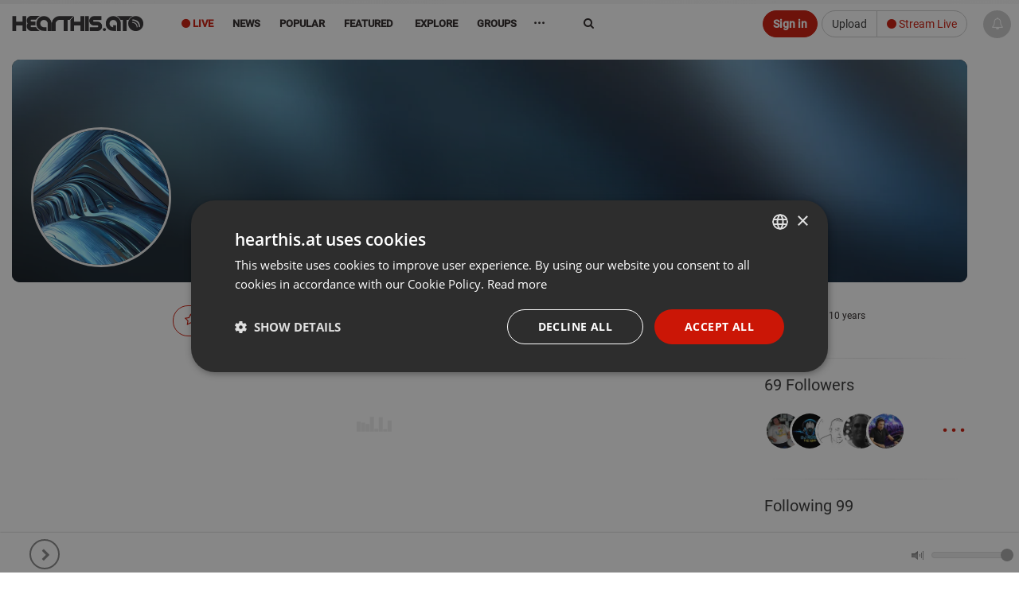

--- FILE ---
content_type: image/svg+xml
request_url: https://cdn.hearthis.at/_/images/reactions/3.svg
body_size: 641
content:
<svg xmlns="http://www.w3.org/2000/svg" width="16" height="16" fill="none" viewBox="0 0 16 16"><path fill="url(#paint0_linear)" d="M16 8C16 10.1217 15.1571 12.1566 13.6569 13.6569C12.1566 15.1571 10.1217 16 8 16C5.87827 16 3.84344 15.1571 2.34315 13.6569C0.842855 12.1566 0 10.1217 0 8C0 5.87827 0.842855 3.84344 2.34315 2.34315C3.84344 0.842855 5.87827 0 8 0C10.1217 0 12.1566 0.842855 13.6569 2.34315C15.1571 3.84344 16 5.87827 16 8"/><path fill="url(#paint1_linear)" d="M3 8.008C3 10.023 4.006 14 8 14C11.993 14 13 10.023 13 8.008C13 7.849 11.39 7 8 7C4.61 7 3 7.849 3 8.008Z"/><path fill="url(#paint2_linear)" d="M4.54102 12.5C5.34502 13.495 6.44802 14 8.01002 14C9.57302 14 10.665 13.495 11.469 12.5C10.918 11.912 9.87002 11 8.01002 11C6.15002 11 5.09302 11.912 4.54102 12.5Z"/><path fill="#2A3755" d="M6.21297 4.14378C6.47597 4.33178 6.71497 4.59878 6.62297 4.93178C6.55197 5.18578 6.42897 5.30078 6.20097 5.30278C5.42097 5.31378 4.49297 5.55778 3.69497 5.91478C3.62997 5.94378 3.49797 6.00278 3.36297 5.99978C3.23897 5.99678 3.11197 5.94178 3.03597 5.76278C2.96897 5.60578 2.96297 5.37478 3.31197 5.16478C3.85697 4.83478 4.56897 4.68478 5.22097 4.56078C4.81154 4.25823 4.37065 4.00074 3.90597 3.79278C3.47897 3.59878 3.52597 3.33578 3.58297 3.19278C3.70997 2.87578 4.19197 2.99678 4.66097 3.21878C5.20802 3.47428 5.72797 3.78417 6.21297 4.14378V4.14378ZM9.78997 4.14378C10.2742 3.78402 10.7935 3.47411 11.34 3.21878C11.81 2.99678 12.29 2.87578 12.418 3.19278C12.475 3.33578 12.522 3.59878 12.095 3.79278C11.6308 4.00053 11.1906 4.25804 10.782 4.56078C11.432 4.68378 12.145 4.83478 12.689 5.16478C13.038 5.37478 13.031 5.60478 12.965 5.76278C12.888 5.94278 12.762 5.99678 12.638 5.99978C12.503 6.00278 12.371 5.94378 12.306 5.91478C11.509 5.55778 10.581 5.31478 9.80197 5.30278C9.57397 5.30078 9.45097 5.18578 9.37997 4.93278C9.28897 4.59978 9.52697 4.33278 9.78997 4.14478V4.14378Z"/><defs><linearGradient id="paint0_linear" x1="8" x2="8" y1="1.64" y2="16" gradientUnits="userSpaceOnUse"><stop stop-color="#FEEA70"/><stop offset="1" stop-color="#F69B30"/></linearGradient><linearGradient id="paint1_linear" x1="8" x2="8" y1="7" y2="14" gradientUnits="userSpaceOnUse"><stop stop-color="#472315"/><stop offset="1" stop-color="#8B3A0E"/></linearGradient><linearGradient id="paint2_linear" x1="8.005" x2="8.005" y1="11" y2="13.457" gradientUnits="userSpaceOnUse"><stop stop-color="#FC607C"/><stop offset="1" stop-color="#D91F3A"/></linearGradient></defs></svg>